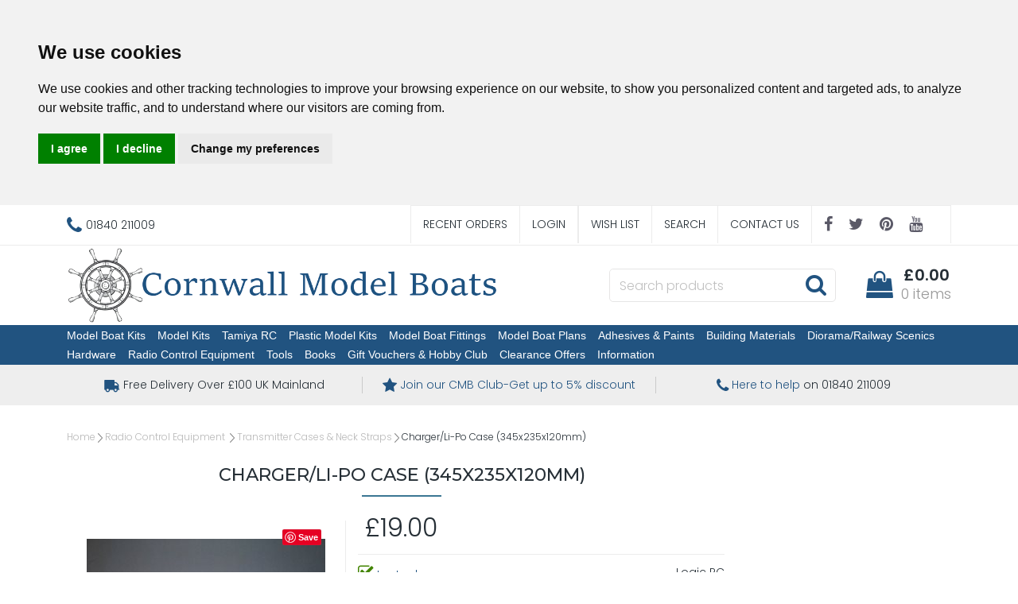

--- FILE ---
content_type: application/javascript
request_url: https://www.cornwallmodelboats.co.uk/acatalog/stickUp.min.js
body_size: 1582
content:
!function($,window,document){var StickUp=function(elem,opts){var left,lastScrollTop=0,scroll=0,scrollDir="",scrollDistance=0,active=!1,bottom=!1,hold=!1,disabled=!1,landscape=!1,portrait=!1,stickyHeight=0,outerHeight=0,currentOuterHeight=0,viewportHeight=0,scrollBottom=0,elementOffset=0,elementOffsetBottom=0,$element=$(),topMargin=0,offset=0,$placeholder=$('<div style="margin-top:0;margin-bottom:0; padding:0"></div>'),$parent=$(),stickpoints={top:0,bottom:0,custom:[]},options={scrollHide:!1,lazyHeight:0,topMargin:"auto",keepInWrapper:!1,wrapperSelector:"",zIndex:99,syncPosition:!1,namespaceClass:"stuckElement",fixedClass:"isStuck",disableOn:function(){return!0}},getTopMargin=function(){return"auto"===options.topMargin?parseInt($element.css("marginTop")):isNaN(options.topMargin)&&options.topMargin.search("px")>0?parseInt(options.topMargin.replace("px","")):isNaN(parseInt(options.topMargin))?(0):parseInt(options.topMargin)},unStick=function(){$placeholder.remove(),$element.removeClass(options.fixedClass).css({maxWidth:"",marginTop:"",marginLeft:"",marginRight:"",position:"",top:"",left:"",right:"",bottom:"",width:""}),active=!1,bottom=!1,hold=!1,options.syncPosition&&syncMargins()},holdIt=function(forceBottom){$element.before($placeholder.css("height",outerHeight));var offsetParent=$placeholder.offsetParent();if(forceBottom){$element.css({position:"absolute"});var topOffset=$parent.offset().top+$parent.outerHeight()-offsetParent.offset().top-currentOuterHeight-parseInt($parent.css("paddingBottom"))}$element.css({position:"absolute",marginTop:topMargin,bottom:"",left:$placeholder.position().left,top:forceBottom?topOffset:$element.offset().top-offsetParent.offset().top-topMargin})},stickIt=function(){active=!0,$element.before($placeholder.css("height",outerHeight)),$element.addClass(options.fixedClass);var topDistance=-offset;$element.css({marginTop:topMargin,position:"fixed",top:topDistance+"px",left:"",right:"",bottom:""})},stickAtBottom=function(){$element.before($placeholder.css("height",outerHeight)),$element.addClass(options.fixedClass);var bottomDistance=-offset;$element.css({marginTop:topMargin,position:"fixed",top:"",left:"",right:"",bottom:bottomDistance})},syncWidth=function(){$placeholder.width()!==$element.outerWidth()&&$element.outerWidth($placeholder.outerWidth())},syncPosition=function(){left=$placeholder.offset().left,left!==$element.offset().left,$element.offset({left:left})},syncMargins=function(){$placeholder.css({"margin-left":$element.css("margin-left"),"margin-right":$element.css("margin-left")}),$element.css({"margin-left":$placeholder.css("margin-left"),"margin-right":$placeholder.css("margin-right")})},stickUpScrollHandlerFn=function(event){if(!options.disableOn())return void(disabled||(unStick(),disabled=!0));if(disabled&&(disabled=!1),!options.keepInWrapper||$parent.is(":visible")){if(scroll=$(event.target).scrollTop(),scrollDir=scroll>=lastScrollTop?"down":"up",scrollDistance=Math.abs(lastScrollTop-scroll),viewportHeight=$(window).outerHeight(),scrollBottom=scroll+viewportHeight,lastScrollTop=scroll,elementOffset=$element.offset().top,stickyHeight=parseInt($element.outerHeight()+topMargin)+parseInt($element.css("marginBottom")),active||hold||bottom||(outerHeight=parseInt($element.outerHeight(!0)),bottom||hold?stickpoints.top=parseInt($placeholder.offset().top):stickpoints.top=parseInt($element.offset().top),left=parseInt($element.offset().left)+5),currentOuterHeight=parseInt($element.outerHeight())+parseInt($element.css("margin-bottom"))+topMargin,options.keepInWrapper?stickpoints.bottom=$parent.offset().top+$parent.outerHeight()-parseInt($parent.css("paddingBottom")):stickpoints.bottom=$(document).outerHeight(),elementOffsetBottom=$element.offset().top+currentOuterHeight,stickyHeight>viewportHeight)portrait=!0,landscape&&(offset=0,hold&&holdIt(),landscape=!1),hold&&"up"===scrollDir&&elementOffset-topMargin>=scroll&&(stickIt(),active=!0,bottom=!1,hold=!1),!active&&!bottom&&(!options.keepInWrapper||options.keepInWrapper&&scrollBottom<=stickpoints.bottom)&&scrollBottom>=elementOffsetBottom-topMargin&&(stickAtBottom(),bottom=!0,active=!0,hold=!1),(!hold&&active&&bottom&&"up"===scrollDir||!hold&&active&&!bottom&&"down"===scrollDir&&elementOffsetBottom>=scrollBottom)&&(holdIt(),active=!1,bottom=!1,hold=!0),scrollBottom>=stickpoints.bottom&&options.keepInWrapper&&(!bottom&&!hold||parseInt(elementOffsetBottom-topMargin)!==parseInt(stickpoints.bottom))&&(holdIt(!0),active=!1,bottom=!0,hold=!0);else if(landscape=!0,portrait&&(hold&&holdIt(),portrait=!1),offset=options.scrollHide?stickyHeight+options.lazyHeight:options.lazyHeight,(!active&&!bottom&&scroll>=stickpoints.top-topMargin+offset||bottom&&hold&&elementOffset-topMargin+offset>=scroll)&&(stickIt(),active=!0,bottom=!1,hold=!1),options.keepInWrapper&&parseInt(elementOffsetBottom-topMargin)!==parseInt(stickpoints.bottom)&&scroll>=stickpoints.bottom-currentOuterHeight+offset&&(holdIt(!0),active=!1,bottom=!0,hold=!0),active){var topValue=parseInt($element.css("top"));if("up"===scrollDir&&0!==topValue){var newTopValue=scrollDistance>-topValue?0:topValue+scrollDistance;$element.css("top",newTopValue+"px")}else if("down"===scrollDir&&topValue>-offset){var newTopValue=scrollDistance>offset+topValue?-offset:topValue-scrollDistance;$element.css("top",newTopValue+"px")}}(active||hold||bottom)&&scroll<=stickpoints.top-topMargin&&(unStick()),(active||hold||bottom)&&syncWidth(),(options.syncPosition&&active||hold)&&syncPosition()}},stickUpResponsiveHandlerFn=function(event){hold&&(holdIt(),bottom=!1),stickUpScrollHandlerFn(event)},initialize=function(elem,opts){$element=$(elem),$element.addClass(options.namespaceClass),opts&&$.extend(!0,options,opts),topMargin=null!==options.topMargin?getTopMargin():0,options.lazyHeight&&(topMargin+=options.lazyHeight),options.keepInWrapper?(""!==options.wrapperSelector&&($parent=$element.closest(options.wrapperSelector)),$parent.length||($parent=$element.parent())):$parent=$("body"),options.zIndex&&$element.css("z-index",options.zIndex),syncPosition&&syncMargins(),$(window).on("scroll.stickUp",stickUpScrollHandlerFn),$(window).on("resize.stickUp",stickUpResponsiveHandlerFn),stickUpScrollHandlerFn({target:document})};initialize.call(this,elem,opts)};$.fn.stickUp=function(options){return this.each(function(){new StickUp(this,options)})}}(jQuery,window,document);